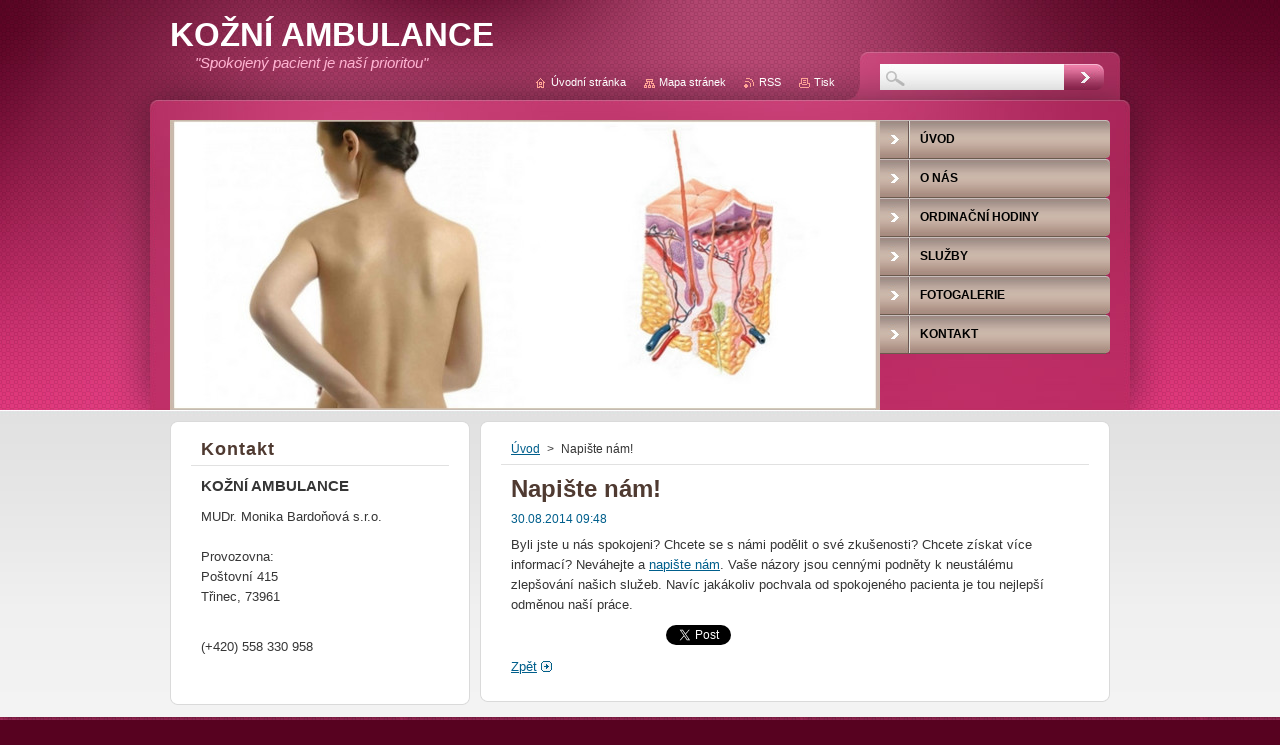

--- FILE ---
content_type: text/html; charset=UTF-8
request_url: http://www.koznitrinec.cz/news/napiste-nam-/
body_size: 8398
content:
<!--[if lte IE 9]><!DOCTYPE HTML PUBLIC "-//W3C//DTD HTML 4.01 Transitional//EN" "http://www.w3.org/TR/html4/loose.dtd"><![endif]-->
<!DOCTYPE html>
<!--[if IE]><html class="ie" lang="cs"><![endif]-->
<!--[if gt IE 9]><!--> 
<html lang="cs">
<!--<![endif]-->
    <head>
        <!--[if lt IE 8]><meta http-equiv="X-UA-Compatible" content="IE=EmulateIE7"><![endif]--><!--[if IE 8]><meta http-equiv="X-UA-Compatible" content="IE=EmulateIE8"><![endif]--><!--[if IE 9]><meta http-equiv="X-UA-Compatible" content="IE=EmulateIE9"><![endif]-->
        <base href="http://www.koznitrinec.cz/">
  <meta charset="utf-8">
  <meta name="description" content="">
  <meta name="keywords" content="">
  <meta name="generator" content="Webnode">
  <meta name="apple-mobile-web-app-capable" content="yes">
  <meta name="apple-mobile-web-app-status-bar-style" content="black">
  <meta name="format-detection" content="telephone=no">
    <link rel="icon" type="image/svg+xml" href="/favicon.svg" sizes="any">  <link rel="icon" type="image/svg+xml" href="/favicon16.svg" sizes="16x16">  <link rel="icon" href="/favicon.ico">  <link rel="stylesheet" href="http://www.koznitrinec.cz/wysiwyg/system.style.css">
<link rel="canonical" href="http://www.koznitrinec.cz/news/napiste-nam-/">
<script type="text/javascript">(function(i,s,o,g,r,a,m){i['GoogleAnalyticsObject']=r;i[r]=i[r]||function(){
			(i[r].q=i[r].q||[]).push(arguments)},i[r].l=1*new Date();a=s.createElement(o),
			m=s.getElementsByTagName(o)[0];a.async=1;a.src=g;m.parentNode.insertBefore(a,m)
			})(window,document,'script','//www.google-analytics.com/analytics.js','ga');ga('create', 'UA-797705-6', 'auto',{"name":"wnd_header"});ga('wnd_header.set', 'dimension1', 'W1');ga('wnd_header.set', 'anonymizeIp', true);ga('wnd_header.send', 'pageview');var pageTrackerAllTrackEvent=function(category,action,opt_label,opt_value){ga('send', 'event', category, action, opt_label, opt_value)};</script>
  <link rel="alternate" type="application/rss+xml" href="http://koznitrinec.cz/rss/all.xml" title="">
<!--[if lte IE 9]><style type="text/css">.cke_skin_webnode iframe {vertical-align: baseline !important;}</style><![endif]-->
        <title>Napište nám! :: KOŽNÍ AMBULANCE</title>
        <meta name="robots" content="index, follow">
        <meta name="googlebot" content="index, follow">
        <link href="https://d11bh4d8fhuq47.cloudfront.net/_system/skins/v9/50001049/css/style.css" rel="stylesheet" type="text/css" media="screen,projection,handheld,tv">
        <link href="https://d11bh4d8fhuq47.cloudfront.net/_system/skins/v9/50001049/css/print.css" rel="stylesheet" type="text/css" media="print">
        <script type="text/javascript" src="https://d11bh4d8fhuq47.cloudfront.net/_system/skins/v9/50001049/js/functions.js"></script>
        <!--[if IE 6]>
            <script type="text/javascript" src="https://d11bh4d8fhuq47.cloudfront.net/_system/skins/v9/50001049/js/functions-ie.js"></script>
            <script type="text/javascript" src="https://d11bh4d8fhuq47.cloudfront.net/_system/skins/v9/50001049/js/png.js"></script>
            <script type="text/javascript">
                DD_belatedPNG.fix('#contentTop, #contentBottom, #sidebarTop, #sidebarBottom, #leftSideTop, #leftSideBottom, #leftColumnTop, #leftColumnBottom, #rightColumnTop, #rightColumnBottom, .submit, .button, .post .reply a, #slideshowControl, #slideshowControl span');
            </script>
        <![endif]-->
    
				<script type="text/javascript">
				/* <![CDATA[ */
					
					if (typeof(RS_CFG) == 'undefined') RS_CFG = new Array();
					RS_CFG['staticServers'] = new Array('https://d11bh4d8fhuq47.cloudfront.net/');
					RS_CFG['skinServers'] = new Array('https://d11bh4d8fhuq47.cloudfront.net/');
					RS_CFG['filesPath'] = 'http://www.koznitrinec.cz/_files/';
					RS_CFG['filesAWSS3Path'] = 'https://f12237b56c.cbaul-cdnwnd.com/fb347d68b1345c157003476a3bf8021e/';
					RS_CFG['lbClose'] = 'Zavřít';
					RS_CFG['skin'] = 'default';
					if (!RS_CFG['labels']) RS_CFG['labels'] = new Array();
					RS_CFG['systemName'] = 'Webnode';
						
					RS_CFG['responsiveLayout'] = 0;
					RS_CFG['mobileDevice'] = 0;
					RS_CFG['labels']['copyPasteSource'] = 'Více zde:';
					
				/* ]]> */
				</script><style type="text/css">/* <![CDATA[ */#ap9bf4k3 {position: absolute;font-size: 13px !important;font-family: "Arial", helvetica, sans-serif !important;white-space: nowrap;z-index: 2147483647;-webkit-user-select: none;-khtml-user-select: none;-moz-user-select: none;-o-user-select: none;user-select: none;}#c6i9edk92 {position: relative;top: -14px;}* html #c6i9edk92 { top: -11px; }#c6i9edk92 a { text-decoration: none !important; }#c6i9edk92 a:hover { text-decoration: underline !important; }#b13cg3bei7b0hh {z-index: 2147483647;display: inline-block !important;font-size: 16px;padding: 7px 59px 9px 59px;background: transparent url(https://d11bh4d8fhuq47.cloudfront.net/img/footer/footerButtonWebnodeHover.png?ph=f12237b56c) top left no-repeat;height: 18px;cursor: pointer;}* html #b13cg3bei7b0hh { height: 36px; }#b13cg3bei7b0hh:hover { background: url(https://d11bh4d8fhuq47.cloudfront.net/img/footer/footerButtonWebnode.png?ph=f12237b56c) top left no-repeat; }#gqbjd0625a { display: none; }#ge3c9g1888i45j {z-index: 3000;text-align: left !important;position: absolute;height: 88px;font-size: 13px !important;color: #ffffff !important;font-family: "Arial", helvetica, sans-serif !important;overflow: hidden;cursor: pointer;}#ge3c9g1888i45j a {color: #ffffff !important;}#gjbe8e648d6l {color: #36322D !important;text-decoration: none !important;font-weight: bold !important;float: right;height: 31px;position: absolute;top: 19px;right: 15px;cursor: pointer;}#jqd0nh3b { float: right; padding-right: 27px; display: block; line-height: 31px; height: 31px; background: url(https://d11bh4d8fhuq47.cloudfront.net/img/footer/footerButton.png?ph=f12237b56c) top right no-repeat; white-space: nowrap; }#h6iml75vh2heg { position: relative; left: 1px; float: left; display: block; width: 15px; height: 31px; background: url(https://d11bh4d8fhuq47.cloudfront.net/img/footer/footerButton.png?ph=f12237b56c) top left no-repeat; }#gjbe8e648d6l:hover { color: #36322D !important; text-decoration: none !important; }#gjbe8e648d6l:hover #jqd0nh3b { background: url(https://d11bh4d8fhuq47.cloudfront.net/img/footer/footerButtonHover.png?ph=f12237b56c) top right no-repeat; }#gjbe8e648d6l:hover #h6iml75vh2heg { background: url(https://d11bh4d8fhuq47.cloudfront.net/img/footer/footerButtonHover.png?ph=f12237b56c) top left no-repeat; }#dgb1g0901a55 {padding-right: 11px;padding-right: 11px;float: right;height: 60px;padding-top: 18px;background: url(https://d11bh4d8fhuq47.cloudfront.net/img/footer/footerBubble.png?ph=f12237b56c) top right no-repeat;}#jndoptr4l7b {float: left;width: 18px;height: 78px;background: url(https://d11bh4d8fhuq47.cloudfront.net/img/footer/footerBubble.png?ph=f12237b56c) top left no-repeat;}* html #b13cg3bei7b0hh { filter: progid:DXImageTransform.Microsoft.AlphaImageLoader(src='https://d11bh4d8fhuq47.cloudfront.net/img/footer/footerButtonWebnode.png?ph=f12237b56c'); background: transparent; }* html #b13cg3bei7b0hh:hover { filter: progid:DXImageTransform.Microsoft.AlphaImageLoader(src='https://d11bh4d8fhuq47.cloudfront.net/img/footer/footerButtonWebnodeHover.png?ph=f12237b56c'); background: transparent; }* html #dgb1g0901a55 { height: 78px; background-image: url(https://d11bh4d8fhuq47.cloudfront.net/img/footer/footerBubbleIE6.png?ph=f12237b56c);  }* html #jndoptr4l7b { background-image: url(https://d11bh4d8fhuq47.cloudfront.net/img/footer/footerBubbleIE6.png?ph=f12237b56c);  }* html #jqd0nh3b { background-image: url(https://d11bh4d8fhuq47.cloudfront.net/img/footer/footerButtonIE6.png?ph=f12237b56c); }* html #h6iml75vh2heg { background-image: url(https://d11bh4d8fhuq47.cloudfront.net/img/footer/footerButtonIE6.png?ph=f12237b56c); }* html #gjbe8e648d6l:hover #rbcGrSigTryButtonRight { background-image: url(https://d11bh4d8fhuq47.cloudfront.net/img/footer/footerButtonHoverIE6.png?ph=f12237b56c);  }* html #gjbe8e648d6l:hover #rbcGrSigTryButtonLeft { background-image: url(https://d11bh4d8fhuq47.cloudfront.net/img/footer/footerButtonHoverIE6.png?ph=f12237b56c);  }/* ]]> */</style><script type="text/javascript" src="https://d11bh4d8fhuq47.cloudfront.net/_system/client/js/compressed/frontend.package.1-3-108.js?ph=f12237b56c"></script><style type="text/css">#content .diskuze label.postTextLabel {display: inherit !important;}</style></head>
    <body>
    <div id="siteBg">
        <div id="topBg">
            <div id="site">

                <!-- HEADER -->
                <div id="header">
                    <div id="logozone">
                        <div id="logo"><a href="home/" title="Přejít na úvodní stránku."><span id="rbcSystemIdentifierLogo">KOŽNÍ AMBULANCE</span></a></div>                        <p id="moto"><span id="rbcCompanySlogan" class="rbcNoStyleSpan">&quot;Spokojený pacient je naší prioritou&quot;</span></p>
                    </div>
                    
                    <!-- ILLUSTRATION -->
                    <div id="illustration">
                        <img src="https://f12237b56c.cbaul-cdnwnd.com/fb347d68b1345c157003476a3bf8021e/200000000-29d802ad4a/200000024.jpg?ph=f12237b56c" width="710" height="290" alt="">                    </div>
                    <!-- /ILLUSTRATION -->
                    
                </div>
                <!-- /HEADER -->

                <div class="cleaner"><!-- / --></div>

                <!-- MAIN -->
                <div id="mainWide">
                    <div id="mainContent">
                        
                        <div id="contentRow">
                            <!-- CONTENT -->
                            <div id="content">
                                <div id="contentTop"><!-- / --></div>
                                <div id="contentContent">

                                    <!-- NAVIGATOR -->
                                    <div id="pageNavigator" class="rbcContentBlock">          <div id="navizone" class="navigator">                           <a class="navFirstPage" href="/home/">Úvod</a>        <span><span> &gt; </span></span>          <span id="navCurrentPage">Napište nám!</span>                 </div>                <div class="cleaner"><!-- / --></div>            </div>                                    <!-- /NAVIGATOR -->

                                    <div class="cleaner"><!-- / --></div>

                                    

    
		
        <div class="box">
            <div class="boxTitle"><h1>Napište nám!</h1></div>
            <div class="boxContent">
                <div class="articleDetail"> 
           
                    <ins>30.08.2014 09:48</ins>    
              									
                    <p>Byli jste u nás spokojeni? Chcete se s námi podělit o své zkušenosti? Chcete získat více informací? Neváhejte a <a target="_self" href="/kontakt/">napište nám</a>. Vaše názory jsou cennými podněty k neustálému zlepšování našich služeb. Navíc jakákoliv pochvala od spokojeného pacienta je tou nejlepší odměnou naší práce.</p>      								      		
              					
                    <div class="cleaner"><!-- / --></div>
              
                    
              					
                    <div class="cleaner"><!-- / --></div>
              
                    <div class="rbcBookmarks"><div id="rbcBookmarks200000004"></div></div>
		<script type="text/javascript">
			/* <![CDATA[ */
			Event.observe(window, 'load', function(){
				var bookmarks = '<div style=\"float:left;\"><div style=\"float:left;\"><iframe src=\"//www.facebook.com/plugins/like.php?href=http://www.koznitrinec.cz/news/napiste-nam-/&amp;send=false&amp;layout=button_count&amp;width=155&amp;show_faces=false&amp;action=like&amp;colorscheme=light&amp;font&amp;height=21&amp;appId=397846014145828&amp;locale=cs_CZ\" scrolling=\"no\" frameborder=\"0\" style=\"border:none; overflow:hidden; width:155px; height:21px; position:relative; top:1px;\" allowtransparency=\"true\"></iframe></div><div style=\"float:left;\"><a href=\"https://twitter.com/share\" class=\"twitter-share-button\" data-count=\"horizontal\" data-via=\"webnode\" data-lang=\"en\">Tweet</a></div><script type=\"text/javascript\">(function() {var po = document.createElement(\'script\'); po.type = \'text/javascript\'; po.async = true;po.src = \'//platform.twitter.com/widgets.js\';var s = document.getElementsByTagName(\'script\')[0]; s.parentNode.insertBefore(po, s);})();'+'<'+'/scr'+'ipt></div> <div class=\"addthis_toolbox addthis_default_style\" style=\"float:left;\"><a class=\"addthis_counter addthis_pill_style\"></a></div> <script type=\"text/javascript\">(function() {var po = document.createElement(\'script\'); po.type = \'text/javascript\'; po.async = true;po.src = \'http://s7.addthis.com/js/250/addthis_widget.js#pubid=webnode\';var s = document.getElementsByTagName(\'script\')[0]; s.parentNode.insertBefore(po, s);})();'+'<'+'/scr'+'ipt><div style=\"clear:both;\"></div>';
				$('rbcBookmarks200000004').innerHTML = bookmarks;
				bookmarks.evalScripts();
			});
			/* ]]> */
		</script>
		      
                        
                    <div class="cleaner"><!-- / --></div>  			
              
                    <div class="back"><a href="archive/news/">Zpět</a></div>
                      
                </div>          
            </div>
        </div>
      
    	
		
        <div class="cleaner"><!-- / --></div>

    
                                    <div class="cleaner"><!-- / --></div>
                                    
                                </div>
                                <div id="contentBottom"><!-- / --></div>
                            </div>
                            <!-- /CONTENT -->

                            <div class="cleaner"><!-- / --></div>
                        </div>

                        <!-- SIDEBAR -->
                        <div id="sidebar">
                            <div id="sidebarTop"><!-- / --></div>
                            <div id="sidebarContent">

                                <!-- CONTACT -->
                                

        <div class="box contact">
            <div class="boxTitle"><h2>Kontakt</h2></div>
            <div class="boxContent">
          
    

        <p><strong>KOŽNÍ AMBULANCE</strong></p>
        
      
        <p class="address">MUDr. Monika Bardoňová s.r.o.<br />
<br />
Provozovna:<br />
Poštovní 415<br />
Třinec, 73961 <br />
<br />
</p>

                
        
      
        <p class="phone">(+420) 558 330 958</p>

    
                   

    
                   
            </div>
        </div> 

    			
                                <!-- /CONTACT -->

                                <div class="cleaner"><!-- / --></div>

                                
                                
                                <div class="cleaner"><!-- / --></div>
                            </div>
                            <div id="sidebarBottom"><!-- / --></div>
                        </div>
                        <!-- /SIDEBAR -->

                        <hr class="cleaner">

                    </div><!-- mainContent -->
                    
                    <div class="cleaner"><!-- / --></div>
                </div>
                <!-- MAIN -->
                
                <div class="cleaner"><!-- / --></div>
                
                <!-- MENU -->
                


        <div id="menuzone">
            
    <ul class="menu">
	<li class="first">
  
        <a href="/home/">
    
        <span>Úvod</span>
      
    </a>
  
    </li>
	<li>
  
        <a href="/o-nas/">
    
        <span>O nás</span>
      
    </a>
  
    </li>
	<li>
  
        <a href="/ordinacni-hodiny/">
    
        <span>Ordinační hodiny</span>
      
    </a>
  
    </li>
	<li>
  
        <a href="/sluzby/">
    
        <span>Služby</span>
      
    </a>
  
    
	<ul class="level1">
		<li class="first">
  
        <a href="/sluzby/osetreni-a-vysetreni-praktickym-lekarem/">
    
        <span>Ošetření a vyšetření praktickým lékařem</span>
      
    </a>
  
    </li>
		<li class="last">
  
        <a href="/sluzby/vykony/">
    
        <span>Výkony</span>
      
    </a>
  
    </li>
	</ul>
	</li>
	<li>
  
        <a href="/fotogalerie/">
    
        <span>Fotogalerie</span>
      
    </a>
  
    </li>
	<li class="last">
  
        <a href="/kontakt/">
    
        <span>Kontakt</span>
      
    </a>
  
    </li>
</ul>

        </div>

    			
                <!-- /MENU -->

                <!-- LANG -->
                <div id="lang">
                    <div id="languageSelect"></div>			
                </div>
                <!-- /LANG -->
                
                <!-- SEARCH -->
                
    
        <div class="searchBox">

    <form action="/search/" method="get" id="fulltextSearch">
        
        <input type="text" name="text" id="fulltextSearchText">
        <input id="fulltextSearchButton" type="image" src="https://d11bh4d8fhuq47.cloudfront.net/_system/skins/v9/50001049/img/search-btn.jpg" title="Hledat">
        <div class="cleaner"><!-- / --></div> 

    </form>
        
        </div>

                    <!-- /SEARCH -->

                <!-- LINKS -->
                <div id="link">
                    <span class="homepage"><a href="home/" title="Přejít na úvodní stránku.">Úvodní stránka</a></span>
                    <span class="sitemap"><a href="/sitemap/" title="Přejít na mapu stránek.">Mapa stránek</a></span>
                    <span class="rss"><a href="/rss/" title="RSS kanály">RSS</a></span>
                    <span class="print"><a href="#" onclick="window.print(); return false;" title="Vytisknout stránku">Tisk</a></span>
                </div>
                <!-- /LINKS -->
                
                <div class="cleaner"><!-- / --></div>
            </div>            
            <div class="cleaner"><!-- / --></div>
        </div>
        <div class="cleaner"><!-- / --></div>
    </div>
        
    <div class="cleaner"><!-- / --></div>
        
    <!-- FOOTER -->
    <div id="footer">
        <div id="footerContent">
            <div id="footerLeft">
                <span id="rbcFooterText" class="rbcNoStyleSpan">© 2014 Všechna práva vyhrazena.</span>            </div>
            <div id="footerRight">
                <span class="rbcSignatureText"><a href="https://www.webnode.cz?utm_source=text&amp;utm_medium=footer&amp;utm_campaign=free4" rel="nofollow">Tvorba webových stránek zdarma</a><a id="b13cg3bei7b0hh" href="https://www.webnode.cz?utm_source=button&amp;utm_medium=footer&amp;utm_campaign=free4" rel="nofollow"><span id="gqbjd0625a">Webnode</span></a></span>            </div>
            <div class="cleaner"><!-- / --></div>
        </div>
    </div>
    <!-- /FOOTER -->
    
    <!--[if IE 6]>
    <script src="https://d11bh4d8fhuq47.cloudfront.net/_system/skins/v9/50001049/js/Menu.js" type="text/javascript"></script>
    <script type="text/javascript">
    /* <![CDATA[ */
        build_menu();
    /* ]]> */
    </script>
    <![endif]-->
    
    <script type="text/javascript">
    /* <![CDATA[ */
        resize_menu();
    /* ]]> */
    </script>

    <script type="text/javascript">
    /* <![CDATA[ */

        RubicusFrontendIns.addObserver
	({
            onContentChange: function ()
            {
                build_menu();
                resize_menu();
            },

            onStartSlideshow: function()
            {
                $('slideshowControl').innerHTML	= '<span>Pozastavit prezentaci<'+'/span>';
		$('slideshowControl').title = 'Pozastavit automatické procházení obrázků';
		$('slideshowControl').onclick = RubicusFrontendIns.stopSlideshow.bind(RubicusFrontendIns);
            },

            onStopSlideshow: function()
            {
                $('slideshowControl').innerHTML	= '<span>Spustit prezentaci<'+'/span>';
		$('slideshowControl').title = 'Spustit automatické procházení obrázků';
		$('slideshowControl').onclick = RubicusFrontendIns.startSlideshow.bind(RubicusFrontendIns);
            },

            onShowImage: function()
            {
                if (RubicusFrontendIns.isSlideshowMode())
		{
                    $('slideshowControl').innerHTML = '<span>Pozastavit prezentaci<'+'/span>';
                    $('slideshowControl').title	= 'Pozastavit automatické procházení obrázků';
                    $('slideshowControl').onclick = RubicusFrontendIns.stopSlideshow.bind(RubicusFrontendIns);
		}
            }
	});
        
        resize_menu();

        RubicusFrontendIns.addFileToPreload('https://d11bh4d8fhuq47.cloudfront.net/_system/skins/v9/50001049/img/loading.gif');
        RubicusFrontendIns.addFileToPreload('https://d11bh4d8fhuq47.cloudfront.net/_system/skins/v9/50001049/img/menu-hover.jpg');
        RubicusFrontendIns.addFileToPreload('https://d11bh4d8fhuq47.cloudfront.net/_system/skins/v9/50001049/img/submenu-hover.png');

    /* ]]> */
    </script>

  <div id="rbcFooterHtml"></div><div style="display: none;" id="ap9bf4k3"><span id="c6i9edk92">&nbsp;</span></div><div id="ge3c9g1888i45j" style="display: none;"><a href="https://www.webnode.cz?utm_source=window&amp;utm_medium=footer&amp;utm_campaign=free4" rel="nofollow"><div id="jndoptr4l7b"><!-- / --></div><div id="dgb1g0901a55"><div><strong id="ej02e1n4qf1">WEBOVÉ STRÁNKY ZDARMA</strong><br /><span id="gucxj8l13ce">Chcete mít moderní web?</span></div><span id="gjbe8e648d6l"><span id="h6iml75vh2heg"><!-- / --></span><span id="jqd0nh3b">Vyzkoušet</span></span></div></a></div><script type="text/javascript">/* <![CDATA[ */var iefq7d54 = {sig: $('ap9bf4k3'),prefix: $('c6i9edk92'),btn : $('b13cg3bei7b0hh'),win : $('ge3c9g1888i45j'),winLeft : $('jndoptr4l7b'),winLeftT : $('ah972g7bh'),winLeftB : $('b540im032lfla3'),winRght : $('dgb1g0901a55'),winRghtT : $('nc96j12g5gf1'),winRghtB : $('h4off071uhch'),tryBtn : $('gjbe8e648d6l'),tryLeft : $('h6iml75vh2heg'),tryRght : $('jqd0nh3b'),text : $('gucxj8l13ce'),title : $('ej02e1n4qf1')};iefq7d54.sig.appendChild(iefq7d54.btn);var anlqa8g1=0,gdl96d11=0,dqslvti6b=0,en7ab3mtf9j,l3bklm2r5510=$$('.rbcSignatureText')[0],gesn8epqcc1=false,qv77p5kd3l2;function hij0hop7cs(){if (!gesn8epqcc1 && pageTrackerAllTrackEvent){pageTrackerAllTrackEvent('Signature','Window show - branch',iefq7d54.sig.getElementsByTagName('a')[0].innerHTML);gesn8epqcc1=true;}iefq7d54.win.show();dqslvti6b=iefq7d54.tryLeft.offsetWidth+iefq7d54.tryRght.offsetWidth+1;iefq7d54.tryBtn.style.width=parseInt(dqslvti6b)+'px';iefq7d54.text.parentNode.style.width = '';iefq7d54.winRght.style.width=parseInt(20+dqslvti6b+Math.max(iefq7d54.text.offsetWidth,iefq7d54.title.offsetWidth))+'px';iefq7d54.win.style.width=parseInt(iefq7d54.winLeft.offsetWidth+iefq7d54.winRght.offsetWidth)+'px';var wl=iefq7d54.sig.offsetLeft+iefq7d54.btn.offsetLeft+iefq7d54.btn.offsetWidth-iefq7d54.win.offsetWidth+12;if (wl<10){wl=10;}iefq7d54.win.style.left=parseInt(wl)+'px';iefq7d54.win.style.top=parseInt(gdl96d11-iefq7d54.win.offsetHeight)+'px';clearTimeout(en7ab3mtf9j);}function d84a1gd93(){en7ab3mtf9j=setTimeout('iefq7d54.win.hide()',1000);}function j8ac09603dqp(){var ph = RubicusFrontendIns.photoDetailHandler.lightboxFixed?document.getElementsByTagName('body')[0].offsetHeight/2:RubicusFrontendIns.getPageSize().pageHeight;iefq7d54.sig.show();anlqa8g1=0;gdl96d11=0;if (l3bklm2r5510&&l3bklm2r5510.offsetParent){var obj=l3bklm2r5510;do{anlqa8g1+=obj.offsetLeft;gdl96d11+=obj.offsetTop;} while (obj = obj.offsetParent);}if ($('rbcFooterText')){iefq7d54.sig.style.color = $('rbcFooterText').getStyle('color');iefq7d54.sig.getElementsByTagName('a')[0].style.color = $('rbcFooterText').getStyle('color');}iefq7d54.sig.style.width=parseInt(iefq7d54.prefix.offsetWidth+iefq7d54.btn.offsetWidth)+'px';if (anlqa8g1<0||anlqa8g1>document.body.offsetWidth){anlqa8g1=(document.body.offsetWidth-iefq7d54.sig.offsetWidth)/2;}if (anlqa8g1>(document.body.offsetWidth*0.55)){iefq7d54.sig.style.left=parseInt(anlqa8g1+(l3bklm2r5510?l3bklm2r5510.offsetWidth:0)-iefq7d54.sig.offsetWidth)+'px';}else{iefq7d54.sig.style.left=parseInt(anlqa8g1)+'px';}if (gdl96d11<=0 || RubicusFrontendIns.photoDetailHandler.lightboxFixed){gdl96d11=ph-5-iefq7d54.sig.offsetHeight;}iefq7d54.sig.style.top=parseInt(gdl96d11-5)+'px';}function j76igd41boutx(){if (qv77p5kd3l2){clearTimeout(qv77p5kd3l2);}qv77p5kd3l2 = setTimeout('j8ac09603dqp()', 10);}Event.observe(window,'load',function(){if (iefq7d54.win&&iefq7d54.btn){if (l3bklm2r5510){if (l3bklm2r5510.getElementsByTagName("a").length > 0){iefq7d54.prefix.innerHTML = l3bklm2r5510.innerHTML + '&nbsp;';}else{iefq7d54.prefix.innerHTML = '<a href="https://www.webnode.cz?utm_source=text&amp;utm_medium=footer&amp;utm_content=cz-branch-0&amp;utm_campaign=signature" rel="nofollow">'+l3bklm2r5510.innerHTML + '</a>&nbsp;';}l3bklm2r5510.style.visibility='hidden';}else{if (pageTrackerAllTrackEvent){pageTrackerAllTrackEvent('Signature','Missing rbcSignatureText','www.koznitrinec.cz');}}j8ac09603dqp();setTimeout(j8ac09603dqp, 500);setTimeout(j8ac09603dqp, 1000);setTimeout(j8ac09603dqp, 5000);Event.observe(iefq7d54.btn,'mouseover',hij0hop7cs);Event.observe(iefq7d54.win,'mouseover',hij0hop7cs);Event.observe(iefq7d54.btn,'mouseout',d84a1gd93);Event.observe(iefq7d54.win,'mouseout',d84a1gd93);Event.observe(iefq7d54.win,'click',function(){if (pageTrackerAllTrackEvent){pageTrackerAllTrackEvent('Signature','Window click - branch','WEBOVÉ STRÁNKY ZDARMA',0);}document/*d4bhpgn15*/.location.href='https://www.webnode.cz?utm_source=window&utm_medium=footer&utm_content=cz-branch-0&utm_campaign=signature';});Event.observe(window, 'resize', j76igd41boutx);Event.observe(document.body, 'resize', j76igd41boutx);RubicusFrontendIns.addObserver({onResize: j76igd41boutx});RubicusFrontendIns.addObserver({onContentChange: j76igd41boutx});RubicusFrontendIns.addObserver({onLightboxUpdate: j8ac09603dqp});Event.observe(iefq7d54.btn, 'click', function(){if (pageTrackerAllTrackEvent){pageTrackerAllTrackEvent('Signature','Button click - branch',iefq7d54.sig.getElementsByTagName('a')[0].innerHTML);}});Event.observe(iefq7d54.tryBtn, 'click', function(){if (pageTrackerAllTrackEvent){pageTrackerAllTrackEvent('Signature','Try Button click - branch','WEBOVÉ STRÁNKY ZDARMA',0);}});}});RubicusFrontendIns.addFileToPreload('https://d11bh4d8fhuq47.cloudfront.net/img/footer/footerButtonWebnode.png?ph=f12237b56c');RubicusFrontendIns.addFileToPreload('https://d11bh4d8fhuq47.cloudfront.net/img/footer/footerButton.png?ph=f12237b56c');RubicusFrontendIns.addFileToPreload('https://d11bh4d8fhuq47.cloudfront.net/img/footer/footerButtonHover.png?ph=f12237b56c');RubicusFrontendIns.addFileToPreload('https://d11bh4d8fhuq47.cloudfront.net/img/footer/footerBubble.png?ph=f12237b56c');if (Prototype.Browser.IE){RubicusFrontendIns.addFileToPreload('https://d11bh4d8fhuq47.cloudfront.net/img/footer/footerBubbleIE6.png?ph=f12237b56c');RubicusFrontendIns.addFileToPreload('https://d11bh4d8fhuq47.cloudfront.net/img/footer/footerButtonHoverIE6.png?ph=f12237b56c');}RubicusFrontendIns.copyLink = 'https://www.webnode.cz';RS_CFG['labels']['copyPasteBackLink'] = 'Vytvořte si vlastní stránky zdarma:';/* ]]> */</script><script type="text/javascript">var keenTrackerCmsTrackEvent=function(id){if(typeof _jsTracker=="undefined" || !_jsTracker){return false;};try{var name=_keenEvents[id];var keenEvent={user:{u:_keenData.u,p:_keenData.p,lc:_keenData.lc,t:_keenData.t},action:{identifier:id,name:name,category:'cms',platform:'WND1',version:'2.1.157'},browser:{url:location.href,ua:navigator.userAgent,referer_url:document.referrer,resolution:screen.width+'x'+screen.height,ip:'3.15.223.222'}};_jsTracker.jsonpSubmit('PROD',keenEvent,function(err,res){});}catch(err){console.log(err)};};</script></body>
</html>

--- FILE ---
content_type: text/css
request_url: https://d11bh4d8fhuq47.cloudfront.net/_system/skins/v9/50001049/css/style.css
body_size: 8413
content:
html {
	height: 100%;
}
h1, h2, h3, h4, h5, h6, h7, p, ul, ol, li, cite, hr, fieldset, img, dl, dt, dd {
	margin: 0;
	padding: 0;
}
ul, li {
	list-style-type: none;
	list-style: none;
}
.hidden, #hidden {
	position: absolute;
	display: none;
}
.cleaner {
	display: block;
	clear: both;
	visibility: hidden;
	overflow: hidden;
	width: 100%;
	height: 0;
	line-height: 0;
	margin: 0;
	padding: 0;
}
.noDis {
	display: block;
	clear: both;
	visibility: hidden;
	overflow: hidden;
	width: 100%;
	height: 0;
	line-height: 0;
	margin: 0;
	padding: 0;
}
#waitingTable {
	background: transparent;
	width: 100%;
	height: 100%;
}
#waitingTable td {
	text-align: center;
	vertical-align: middle;
	background: transparent;
}

body {
	width: 100%;
	height: auto;
	text-align: center;
	font: 0.80em Arial, Helvetica, Tahoma, sans-serif;
	margin: 0;
	padding: 0;
	color: #363636;
	background: #570220;
}
#siteBg {
	width: 100%;
	height: auto;
	background: #FFFFFF url(../img/site-bg.jpg) repeat-x left top;
}
#topBg {
	width: 100%;
	height: auto;
	background: url(../img/top-bg.jpg) no-repeat top center;
}
#site {
	width: 940px;
	margin: 0 auto;
	text-align: center;
	position: relative;
	padding: 0 0 0 0;
	height: auto;
}

/* --------- HEADER ------------ */
#header {
	width: 940px;
	height: 411px;
	margin: 0;
	padding: 0;
	overflow: hidden;
	position: relative;
}
#rbcEditedPage #header {
	z-index: 0;
}
#illustration {
	width: 710px;
	height: 290px;
	overflow: hidden;
	position: absolute;
	display: block;
	left: 0px;
	top: 120px;
}
#logozone {
	width: 670px;
	height: 60px;
	overflow: hidden;
	margin: 15px 0 0 0;
	text-align: left;
	float: left;
}
#logo {
	font-size: 2.6em;
	line-height: 1.2em;
	float: left;
	color: #FFFFFF;
	text-align: left;
	border: none;
	margin: 0;
	padding: 0;
	width: 100%;
	max-height: 40px;
	overflow: hidden;
	font-variant: small-caps;
	font-weight: bold;
}
/* IE 6 */
#logo {
	height: expression(this.scrollHeight>39?"40px":"auto");
}
#logo a, #logo a:hover, #logo a img, #logo a:hover img {
	text-decoration: none;
	color: #FFFFFF;
	border: none;
	text-align: left;
}
#logo a img, #logo a:hover img, #logo img {
	text-decoration: none;
	color: #FFFFFF;
	border: none;
	text-align: left;
}
#moto {
	color: #ffb4d2;
	font-size: 1.2em;
	font-weight: normal;
	font-style: italic;
	text-align: left;
	padding: 0 25px;
	height: 20px;
	overflow: hidden;
}
/* --------- HEADER ---------- */

/* -------- MAIN ------------- */
#main, #mainWide {
	width: 940px;
	margin: 0 0 0 0;
	padding: 10px 0;
	overflow: hidden;
	text-align: left;
	position: relative;
}
#mainContent {
	width: 940px;
	float: left;
	overflow: hidden;
	padding: 0;
	margin: 0 0 0 0;
}
/* ------- CONTENT ------------ */
#contentRow {
	width: 630px;
	float: right;
	_width: 630px;
}
#content {
	width: 390px;
	margin: 0;
	padding: 0 0 0 0;
	overflow: hidden;
	float: left;
}
#contentTop {
	width: 390px;
	height: 8px;
	background: url(../img/content-small-top.png) no-repeat left top;
	display: block;
}
#contentContent, #contentContent2 {
	background: #FFFFFF;
	margin: 0;
	padding: 10px 20px;
	overflow: hidden;
	border-left: 1px solid #DADADA;
	border-right: 1px solid #DADADA;
}
#contentBottom {
	width: 390px;
	height: 8px;
	background: url(../img/content-small-bottom.png) no-repeat left top;
	display: block;
}
#mainWide #content, #column, #mainWide #content2 {
	width: 630px;
	padding: 0 0 0 0;
	overflow: hidden;
}
#mainWide #contentTop, #mainWide #contentTop2 {
	width: 630px;
	height: 8px;
	background: url(../img/content-top.png) no-repeat left top;
	display: block;
}
#mainWide #contentBottom, #mainWide #contentBottom2 {
	width: 630px;
	height: 8px;
	background: url(../img/content-bottom.png) no-repeat left top;
	display: block;
}


#column {
	width: 630px;
	margin: 10px 0;
	padding: 0;
	overflow: hidden;
	_width: 630px;
}
#leftColumn {
	width: 310px;
	float: left;
	margin: 0;
	padding: 0;
	overflow: hidden;
}
#rightColumn {
	width: 310px;
	float: right;
	margin: 0;
	padding: 0;
	overflow: hidden;
}
#leftColumnTop, #rightColumnTop {
	width: 310px;
	height: 8px;
	background: url(../img/rows-top.png) no-repeat left top;
	display: block;
}
#leftColumnContent, #rightColumnContent {
	margin: 0;
	padding: 10px 20px;
	overflow: hidden;
	background: #FFFFFF;
	border-left: 1px solid #DADADA;
	border-right: 1px solid #DADADA;
}
#leftColumnBottom, #rightColumnBottom {
	width: 310px;
	height: 8px;
	background: url(../img/rows-bottom.png) no-repeat left top;
	display: block;
}

.box {
	margin: 0 10px 10px;
	padding: 0 0 0 0;
	overflow: hidden;
}
#column #leftColumn .box, #column #rightColumn .box {
	margin: 0 0 10px 0;
}
#column #leftColumn .boxTitle, #column #rightColumn .boxTitle {
	padding: 0 10px 5px;
	margin: 0 0 0 0;
	width: 268px;
	overflow: hidden;
	border-bottom: 1px solid #E1E1E1;
}
#column #leftColumn .boxTitle h2, #column #rightColumn .boxTitle h2, 
#column #leftColumn .boxTitle h1, #column #rightColumn .boxTitle h1 {
	color: #4f3a31;
	font-size: 1.4em;
	font-weight: bold;
	letter-spacing: 1px;
	border: none;
	margin: 0;
	padding: 0;
}
#column #leftColumn .boxContent, #column #rightColumn .boxContent {
	margin: 0 10px;
	padding: 10px 0;
	overflow: hidden;
}
.boxTitle {
	margin-bottom: 10px;
}
.boxTitle h2, .boxTitle h1 {
	margin-bottom: 0;
	font-size: 1.9em;
	font-weight: bold;
	color: #4f3a31;
	padding: 0 0 0 0;
	border: none;
}
.boxContent {
	overflow: hidden;
	padding: 0 0 0 0;
	margin: 0;
}
.boxContent p {
	line-height: 1.6em;
	padding: 0 0 10px 0;
}

.rbcWidgetArea {
	margin: 0 0 15px 0;
	overflow: hidden;
}
/* ------- CONTENT ------------ */

/* -------- SIDEBAR --------- */
#sidebar {
	float: left;
	width: 300px;
	margin: 0 0 0 0;
	padding: 0 0 0 0;
	overflow: hidden;
}
#sidebarTop {
	width: 300px;
	height: 8px;
	background: url(../img/sidebar-top.png) no-repeat left top;
	display: block;
}
#sidebarContent {
	margin: 0 0 0 0;
	padding: 10px 20px;
	overflow: hidden;
	background: #FFFFFF;
	border-left: 1px solid #DADADA;
	border-right: 1px solid #DADADA;
}
#sidebarBottom {
	width: 300px;
	height: 8px;
	background: url(../img/sidebar-bottom.png) no-repeat left top;
	display: block;
}
#sidebar .box {
	margin: 0 0 10px 0;
	padding: 0 0 0 0;
	overflow: hidden;
}
#sidebar .boxTitle {
	padding: 0 10px 5px;
	margin: 0 0 0 0;
	width: 240px;
	overflow: hidden;
	border-bottom: 1px solid #e1e1e1;
}
#sidebar .boxTitle h2, #sidebar .boxTitle h1 {
	color: #4f3a31;
	font-size: 1.4em;
	font-weight: bold;
	letter-spacing: 1px;
	border: none;
	margin: 0;
	padding: 0;
}
#sidebar .boxContent {
	margin: 0 10px;
	padding: 10px 0;
	overflow: hidden;
}
/* -------- SIDEBAR ---------- */

/* ------- LEFTSIDE --------- */
#leftSide {
	float: right;
	margin: 0 0 0 0;
	width: 230px;
	position: relative;
	overflow: hidden;
	_margin: 0 -20px 0 0;
}
#leftSideTop {
	width: 230px;
	height: 8px;
	background: url(../img/leftside-top.png) no-repeat left top;
	display: block;
}
#leftSideContent {
	margin: 0 0 0 0;
	padding: 10px 20px;
	overflow: hidden;
	background: #FFFFFF;
	border-left: 1px solid #DADADA;
	border-right: 1px solid #DADADA;
}
#leftSideBottom {
	width: 230px;
	height: 8px;
	background: url(../img/leftside-bottom.png) no-repeat left top;
	display: block;
}

#leftSide .box {
	margin: 0 0 10px 0;
	padding: 0 0 0 0;
	overflow: hidden;
}
#leftSide .boxTitle {
	padding: 0 10px 5px;
	margin: 0 0 0 0;
	width: 170px;
	overflow: hidden;
	border-bottom: 1px solid #e1e1e1;
}
#leftSide .boxTitle h2, #leftSide .boxTitle h1 {
	color: #4f3a31;
	font-size: 1.4em;
	font-weight: bold;
	letter-spacing: 1px;
	border: none;
	margin: 0;
	padding: 0;
}
#leftSide .boxContent {
	margin: 0 10px;
	padding: 10px 0;
	overflow: hidden;
}
 /* ------- LEFTSIDE --------- */

/* -------- MAIN ------------- */

/* ------- MENU ----------- */
#mainMenu {
	width: 230px;
	height: 315px;
	position: absolute;
	right: 0px;
	top: 90px;
	margin: 0;
	padding: 0;
	overflow: visible;
}
#mainMenu #menuzone {
	top: 30px;
}
#menuzone {
	width: 230px;
	height: 273px;
	display: block;
	margin: 0;
	padding: 0;
	color: #000000;
	position: absolute;
	right: 0px;
	top: 120px;
}
#menuzone .menu {
	color: #000000;
	margin: 0;
}
#menuzone .menu li:hover,
#menuzone .menu li.touched  {
	visibility: inherit; /* fixes IE7 'sticky bug' */
}
#menuzone .menu li {
	width: 230px;
	margin: 0;
	padding: 0;
	position: relative;
	height: 39px;
}
#menuzone .menu li a {
	color: #000000;
	background: #cab6a8 url(../img/menu-a.jpg) no-repeat left top;
	font-weight: bold;
	text-decoration: none;
	padding: 0 10px 0 40px;
	margin: 0 0 0 0;
	display: block;
	text-transform: uppercase;
	text-align: left;
	line-height: 39px;
	height: 39px;
	overflow: hidden;
	font-size: 0.95em;
	cursor: pointer;
}
#menuzone .menu li a:hover, #menuzone .menu li.open a, #menuzone .menu li.selected a, #menuzone .menu li.activeSelected a,
#menuzone .menu li a.touched {
	color: #FFFFFF;
	text-decoration: none;
	background: #7f123c url(../img/menu-hover.jpg) no-repeat left top;
	cursor: pointer;
}
#menuzone .menu li span {
	cursor: pointer;
	*height: 39px;
	*display: block;
	*padding: 0;
	*margin: 0;
}

/* --- SECOND LEVEL --- */
#menuzone .menu ul {
	position: absolute;
	top: -999em;
	right: 230px;
	width: 200px;
	z-index: 50;
	*position: relative;
	*right: 215px;
}
#menuzone .menu ul li {
	width: 200px;
	border-top: 1px solid #560a28;
	z-index: 100;
	color: #141414;
	height: 38px;
	*position: relative;
}
#menuzone .menu ul li.first {
	border-top: none;
	z-index: 100;
}
#menuzone .menu li:hover ul,
#menuzone .menu li.touched ul  {
	top: 0;
	right: 230px;
	z-index: 100;
	*right: 215px;
	*top: -39px;
}
#menuzone .menu ul li a, #menuzone .menu .selected ul li a, #menuzone .menu .activeSelected ul li a, #menuzone .menu ul li a:visited, 
#menuzone .menu ul.level2 li a, #menuzone .menu .selected ul.level2 li a, #menuzone .menu .activeSelected ul.level2 li a, #menuzone .menu ul.level2 li a:visited, 
#menuzone .menu ul.level3 li a, #menuzone .menu .selected ul.level3 li a, #menuzone .menu .activeSelected ul.level3 li a, #menuzone .menu ul.level3 li a:visited {
	text-align: left;
	background: #7f123c url(../img/submenu.png) no-repeat left top;
	color: #FFFFFF;
	line-height: 38px;
	padding: 0 10px 0 28px;
	font-weight: normal;
	overflow: hidden;
	height: 38px;
	font-size: 0.95em;
	cursor: pointer;
	display: block;
}
#menuzone .menu ul li a span, #menuzone .menu .selected ul li a span, #menuzone .menu .activeSelected ul li a span, #menuzone .menu ul li a:visited span, 
#menuzone .menu ul.level2 li a span, #menuzone .menu .selected ul.level2 li a span, #menuzone .menu .activeSelected ul.level2 li a span, #menuzone .menu ul.level2 li a:visited span, 
#menuzone .menu ul.level3 li a span, #menuzone .menu .selected ul.level3 li a span, #menuzone .menu .activeSelected ul.level3 li a span, #menuzone .menu ul.level3 li a:visited span {
	background: url(../img/submenu-line.png) repeat-y left top;
	padding: 0px 0 0px 12px;
	display: block;
	overflow: hidden;
	cursor: pointer;
	height: 38px;
}
#menuzone .menu ul li a:hover, #menuzone .menu ul li.selected a, #menuzone .menu ul li.activeSelected a, #menuzone .menu ul li a:active, 
#menuzone .menu ul.level2 li a:hover, #menuzone .menu ul.level2 li.selected a, #menuzone .menu ul.level2 li.activeSelected a, #menuzone .menu ul.level2 li a:active, 
#menuzone .menu ul.level3 li a:hover, #menuzone .menu ul.level3 li.selected a, #menuzone .menu ul.level3 li.activeSelected a, #menuzone .menu ul.level3 li a:active,
#menuzone .menu ul li a.touched {
	background: #e24182 url(../img/submenu-hover.png) no-repeat left top;
	color: #FFFFFF;
	cursor: pointer;
	display: block;
}
#menuzone .menu ul li a:hover span, #menuzone .menu ul li.selected a span, #menuzone .menu ul li.activeSelected a span, #menuzone .menu ul li a:active span, 
#menuzone .menu ul.level2 li a:hover span, #menuzone .menu ul.level2 li.selected a span, #menuzone .menu ul.level2 li.activeSelected a span, #menuzone .menu ul.level2 li a:active span, 
#menuzone .menu ul.level3 li a:hover span, #menuzone .menu ul.level3 li.selected a span, #menuzone .menu ul.level3 li.activeSelected a span, #menuzone .menu ul.level3 li a:active span,
#menuzone .menu ul li a.touched span {
	background: url(../img/submenu-hover-line.png) repeat-y left top;
	padding: 0px 0 0px 12px;
	display: block;
	cursor: pointer;
	height: 38px;
}

/* --- THIRD LEVEL --- */
#menuzone .menu ul.level1 ul.level2 {
	position: absolute;
	top: -999em;
	right: 200px;
	width: 200px;
	*position: relative;
}
#menuzone .menu ul.level1 li:hover ul.level2,
#menuzone .menu ul.level1 li.touched ul.level2  {
	top: 0;
	right: 200px;
	z-index: 100;
	*position: relative;
	*top: -38px;
}
#menuzone .menu ul.level1 ul.level2 li {
	height: 38px;
	position: relative;
}

/* --- FOURTH LEVEL --- */
#menuzone .menu ul.level1 ul.level2 ul.level3 {
	position: absolute;
	top: -999em;
	right: 200px;
	width: 200px;
	*position: relative;
}
#menuzone .menu ul.level1 ul.level2 li:hover ul.level3,
#menuzone .menu ul.level1 ul.level2 li.touched ul.level3  {
	top: 0;
	right: 200px;
	z-index: 100;
	*position: relative;
	*top: -38px;
}
#menuzone .menu ul.level1 ul.level2 ul.level3 li {
	height: 38px;
	overflow: hidden;
	position: relative;
}

/* --- SIXTH LEVEL --- */
#menuzone .menu ul.level1 ul.level2 ul.level3 ul.level4 {
	display: none;
}


/* reset default styles */
#menuzone #menuId {
	margin: 0;
	padding: 0;
	float: right;
	list-style: none;
	line-height: 1.0;
	color: #000000;
	z-index: 200;
	width: 230px;
	height: 273px;
	display: block;
	position: relative;
}
#menuzone #menuId li {
	width: 230px;
	margin: 0;
	padding: 0;
	position: relative;
	height: 39px;
	z-index: 200;
	float: right;
}
#menuzone #menuId a {
	color: #000000;
	background: #cab6a8 url(../img/menu-a.jpg) no-repeat left top;
	font-weight: bold;
	text-decoration: none;
	padding: 0 10px 0 40px;
	margin: 0 0 0 0;
	display: block;
	text-transform: uppercase;
	text-align: left;
	line-height: 39px;
	height: 39px;
	overflow: hidden;
	font-size: 0.95em;
	cursor: pointer;
	z-index: 200;
}
#menuzone #menuId a:hover, #menuzone #menuId a.menu_open, #menuzone #menuId .selected a, #menuzone #menuId .activeSelected a, #menuzone #menuId a:active {
	color: #FFFFFF;
	text-decoration: none;
	background: #7f123c url(../img/menu-hover.jpg) no-repeat left top;
	cursor: pointer;
	z-index: 200;
}
#menuzone #menuId a:hover span,#menuzone  #menuId a.menu_open span, #menuzone #menuId .selected a span, #menuzone #menuId .activeSelected a span, #menuzone #menuId a:active span {
	cursor: pointer;
	height: 39px;
	display: block;
	padding: 0;
	margin: 0;
}

#menuzone #menuId li ul {
	visibility: hidden;  
	width: 200px;
	z-index: 200;
	position: absolute;
	top: 0;
	right: 230px;
}
#menuzone #menuId ul li {
	width: 200px;
	border-bottom: 1px solid #560a28;
	border-top: none;
	z-index: 200;
	color: #FFFFFF;
	height: 38px;
}
#menuzone #menuId ul li a, #menuzone #menuId .selected ul li a, #menuzone #menuId .activeSelected ul li a, #menuzone #menuId ul li a:visited {
	text-align: left;
	background: #7f123c url(../img/submenu.png) no-repeat left top;
	color: #FFFFFF;
	line-height: 38px;
	padding: 0 10px 0 28px;
	font-weight: normal;
	overflow: hidden;
	height: 38px;
	font-size: 0.95em;
	cursor: pointer;
	display: block;
}
#menuzone #menuId ul li a span, #menuzone #menuId .selected ul li a span, #menuzone #menuId .activeSelected ul li a span, #menuzone #menuId ul li a:visited span {
	background: url(../img/submenu-line.png) repeat-y left top;
	padding: 0px 0 0px 12px;
	display: block;
	overflow: hidden;
	cursor: pointer;
	height: 38px;
	width: 162px;
}
#menuzone #menuId ul li a:hover, #menuzone #menuId ul li.selected a, #menuzone #menuId ul li.activeSelected a, #menuzone #menuId ul li a:active {
	background: #e24182 url(../img/submenu-hover.png) no-repeat left top;
	color: #FFFFFF;
	cursor: pointer;
	display: block;
}
#menuzone #menuId ul li a:hover span, #menuzone #menuId ul li.selected a span, #menuzone #menuId ul li.activeSelected a span, #menuzone #menuId ul li a:active span {
	background: url(../img/submenu-hover-line.png) repeat-y left top;
	padding: 0px 0 0px 12px;
	display: block;
	cursor: pointer;
	height: 38px;
	width: 162px;
}
/* ------- MENU ----------- */



/* --------- FOOTER --------- */
#footer {
	color: #FFFFFF;
	font-size: 0.9em;
	padding: 0;
	margin: 0;
	width: 100%;
	height: 90px;
	background: #570220 url(../img/footer.jpg) repeat-x left top;
	overflow: hidden;
	position: relative;
}
#footerContent {
	margin: 0 auto;
	text-align: center;
	padding: 0;
	width: 940px;
}
#footerLeft {
	width: 460px;
	float: left;
	text-align: left;
	line-height: 1.5em;
	padding-top: 20px;
}
#footerRight {
	width: 460px;
	float: right;
	text-align: right;
	line-height: 1.5em;
	padding-top: 20px;
}
#footer a {
	color: #FFFFFF;
	text-decoration: underline;
}
#footer a:hover {
	color: #FFFFFF;
	text-decoration: none;
}
/* --------- /FOOTER -------- */

/* -------- QUICK LINKS ----- */
#link {
	font-size: 0.85em;
	position: absolute;
	top: 70px;
	right: 275px;
}
#link a {
	color: #FFFFFF;
	text-decoration: none;
	line-height: 24px;
	margin: 0 0 0 15px;
}
#link a:hover {
	color: #FFFFFF;
	text-decoration: underline;
}
.homepage a {
	background: url(../img/homepage.png) no-repeat 0 2px;
	padding-left: 15px;
}
.sitemap a {
	background: url(../img/sitemap.png) no-repeat 0 2px;
	padding-left: 15px;
}
.rss a {
	background: url(../img/rss.png) no-repeat 0 2px;
	padding-left: 15px;
}
.print a {
	background: url(../img/print.png) no-repeat 0 2px;
	padding-left: 15px;
}
/* -------/ QUICK LINKS ----- */

/* -------- NAVIGATOR ------- */
#pageNavigator {
	float: left;
	font-weight: normal;
	margin: 0 0 10px 0;
	padding: 0 0;
	text-align: left;
	font-size: 0.9em;
	border-bottom: 1px solid #e1e1e1;
	width: 100%;
}
#content2 #pageNavigator {
	margin: 0 0 0 0;
}
.navigator {
	line-height: 1.8em;
	margin: 0;
	padding: 0 10px 5px;
}
.navigator span span {
	margin-left: 4px;
	margin-right: 4px;
}
.navigator #navCurrentPage {

}
/* -------- NAVIGATOR ------- */

/* -------- SEARCH BOX ------ */
.searchBox {
	position: absolute;
	top: 64px;
	right: 0px;
	width: 230px;
	height: 26px;	
}

#fulltextSearchButton {
	float: left;
	margin: 0 0 0 -1px;
	cursor: pointer;
	_margin: 0 0 0 -3px;
}
#fulltextSearchText, #fulltextSearchText:focus {
	background: #FFFFFF url(../img/search.jpg) no-repeat 0px 0px;
	border: none;
	color: #888888;
	float: left;
	margin: 0 0 0 0;
	padding: 0 5px 0 30px;
	width: 150px;
	height: 26px;
	font-weight: normal;
	font-size: 1.0em;
	outline: none;
	*line-height: 25px;
	_width: 155px;
}
/* -------- SEARCH BOX ------ */

/* -------- LANGUAGE -------- */
#lang {
	position: absolute;
	right: 0px;
	top: 20px;
}
#languageSelect {
	padding: 0;
	margin: 0;
}
#languageSelectBody {
	margin: 0;
	padding: 0;
}
#languageSelect ul {
	display: none;
}
#languageFlags {
	padding: 0;
	margin: 0;
}
#languageSelect #languageFlags a {
	text-decoration: none;
	display: block;
	width: 16px;
	height: 16px;
	float: left;
	margin: 0 0 0 7px;
	padding: 0;
	background: transparent center center no-repeat;
}
#languageList {
	padding: 0;
	margin: 0 0 0 5px;
	display: block;
	font-size: 0.85em;
	_font-size: 0.8em;
}
#languageList a {
	color: #FFFFFF;
	text-decoration: underline;
}
#languageList a:hover {
	color: #FFFFFF;
	text-decoration: none;
}
#languageList .separator {
	visibility: hidden;
}
.languageSelectbox {
	border: 1px solid #f5f5f5;
	font-size: 0.9em;
	_font-size: 0.9em;
	height: 20px;
	_height: 20px;
	margin: -4px 0 0 5px;
	padding: 0;
}
/* -------- LANGUAGE --------- */

/* ------- WSW -------------- */
.boxContent img, .boxContent a img {
	margin: 4px;
	border: 1px solid #c7c7c7;
	padding: 1px;
}
.boxContent a:hover img {
	border: 1px solid #005f8c;
}
.boxContent .rbcRowMenu a:hover img {
	border: none;
	margin: 0;
}

a, .boxContent p a {
	color: #005f8c;
	text-decoration: underline;
}
.boxContent p a:visited {
	color: #312c1d;
}
a:hover, a:active, .boxContent p a:hover, .boxContent p a:active {
	color: #c9326e;
	text-decoration: underline;
}
h1 {
	margin-bottom: 10px;
	font-size: 1.9em;
	font-weight: bold;
	color: #4f3a31;
	padding-bottom: 0;
}
h2 {
	color: #be2e65;
	font-size: 1.7em;
	margin-bottom: 10px;
	margin-top: 5px;
	font-weight: normal;
	padding-bottom: 0;
}
#sidebar h1, #sidebar h2, #leftSide h1, #leftSide h2 {
	margin-bottom: 10px;
	padding-bottom: 0;
	font-size: 1.5em;
	border-bottom: none;
}
h3 {
	margin: 5px 0 10px;
	font-weight: normal;
	font-size: 1.4em;
	color: #005f8c;
}
h4 {
	margin-bottom: 7px;
	margin-top: 4px;
	font-weight: normal;
	font-size: 1.3em;
	color: #be2e65;
}
h5, h6 {
	margin-bottom: 7px;
	font-weight: normal;
	font-size: 1.2em;
}

.boxContent ul {
	padding-left: 10px;
	padding-top: 5px;
	margin-bottom: 10px;
}
.boxContent ul li {
	background: url(../img/li.png) no-repeat 0px 6px;
	padding: 1px 0 2px 18px;
}
.boxContent ul ul {
	padding-left: 0;
}

.boxContent ol {
	margin-left: 20px;
	padding-left: 7px;
	margin-bottom: 10px;
}
.boxContent ol li ol {
	margin-left: 20px;
}
.boxContent ol li {
	list-style-image: none;
	list-style-position: outside;
	list-style-type: decimal;
	padding-bottom: 2px;
	padding-top: 2px;
	padding-left: 0;
	background: none;
}

blockquote {
	font-style: italic;
	margin: 0 0 10px 0;
	padding: 10px;
	font-weight: normal;
	background: #e1e1e1;
	line-height: 1.6em;
}
table {
	border-collapse: collapse;
	margin: 0 0 10px 0;
}
/*FireFox 2 */
table, x:-moz-any-link { margin-left: 1px; } 
/*FireFox 3*/
table, x:-moz-any-link, x:default { margin-left: 1px; }
/* IE6 */
* html table { font-size: 0.9em; }
.modernTable {
	border-collapse: collapse;
	margin: 0;
}
/*FireFox 2 */
.modernTable , x:-moz-any-link { margin-left: 1px; } 
/*FireFox 3*/
.modernTable , x:-moz-any-link, x:default { margin-left: 1px; }
/* IE6 */
* html .modernTable { font-size: 0.9em; }
.modernTable thead tr td {
	background: #4f3a31;
	border: 1px solid #4f3a31;
	color: #FFFFFF;
	font-weight: bold;
	padding: 5px;
	margin: 0;
}
.modernTable tbody tr td {
	background: none;
	border: 1px solid #4f3a31;
	padding: 5px;
	margin: 0;
}
/* ------- WSW -------------- */

/* -------- TAGS ------------- */
ol.tags, .boxContent ol.tags {
	margin: 5px 0 5px 0;
	text-align: center;
	font-size: 0.95em;
	font-weight: normal;
		padding-left: 0;
}
ol.tags li {
	padding: 0;
	list-style-type: none;
	list-style: none;	
	margin: 0 0.25em 0 0.25em;
	font-size: 1.2em;
	display: inline;
	text-align: left;
}
/* -------- TAGS ------------ */

/* ------- POOL ------------- */
.poll {
	
}
.poll h3 {
	font-size: 1.2em;
	line-height: 1.7em;
	font-weight: bold;
	margin: 0 0 7px 0;
	color: #363636;
}
/* IE6 */
* html .poll h3 {
	margin: 0 0 10px 0;
}
.poll img, .poll a img, .boxContent .poll img, .boxContent .poll a img {
	border: none;
	text-decoration: none;
	margin: 0;
	border: 1px solid #a18f88;
	padding: 0;
}
.poll .pollbar a {
	border: none;
	text-decoration: none;
}
.poll .pollbar {
	display: block;
	margin-top: 3px;
	padding: 0;
	width: 99.2%;
	height: 6px;
}
.poll .question {
	
}
.poll .question a {
	font-weight: bold;
	text-decoration: underline;
}
.poll .question a:hover {
	
	text-decoration: underline;
}
.poll .question .pollnumber {
	margin: 0 0 0 0;
}
#mainContent .boxContent .poll p {
	margin: 0 0 8px;
	padding: 0;
	*line-height: 0.35em;
}
.poll p.voted {
	border-top: 1px solid #e1e1e1;
}
#mainContent .boxContent .poll p.voted {
	margin: 0 0 0 0;
	padding: 7px 0 0 0;
	*line-height: 1.5em;
}
/*FireFox 2 */
#mainContent .boxContent .poll p, x:-moz-any-link { line-height: 1em; }
/*FireFox 3*/
#mainContent .boxContent .poll p, x:-moz-any-link, x:default { line-height: 1em; }

/* IE6 */
* html #mainContent .boxContent .poll p { line-height: 1.5em; margin: 0 0 10px; }
* html #mainContent .boxContent .poll p.voted { line-height: 1.5em; margin: 0 0 0 0; }

/*FireFox 2 */
#mainContent .boxContent .poll p .question, x:-moz-any-link { line-height: 1.3em; }
/*FireFox 3*/
#mainContent .boxContent .poll p .question, x:-moz-any-link, x:default { line-height: 1.3em; }
/* ------- POOL ------------- */

/* ------- ARTICLE ---------- */
.article {
	margin-bottom: 10px;
}
#content .article {
	padding: 15px;
	margin-bottom: 5px;
}
#content .articleBg1 {
	background: #e1e1e1;
}
.article h3 {
	font-size: 1.05em;
	font-weight: bold;
	margin: 0 0 4px 0;
	line-height: 1.7em;
}
.article h3 a {
	text-decoration: underline;
}
.article h3 a:hover {
	text-decoration: underline;
}
.article ins {
	text-decoration: none;
	font-size: 0.90em;
	font-weight: bold;
	color: #4f3a31;
}
#sidebar .article ins, #leftSide .article ins, #leftColumn .article ins, #rightColumn .article ins {
	color: #363636;
}
.article .articleContent {
	margin-top: 5px;
	margin-bottom: 10px;
	overflow: hidden;
	line-height: 1.5em;
}
.article .articleContent img {
	margin: 5px;
}
.articleDetail ins {
	text-decoration: none;
	color: #005f8c;
	font-size: 0.90em;
	font-weight: normal;
	display: block;
	margin-bottom: 10px;
}
.articleDetail img {
	margin: 8px;
}
/* ------- ARTICLE ---------- */

/* ------- LINK and INFO ----- */
.archive {
	font-weight: normal;
	margin-bottom: 7px;
	text-align: right;
}
.archive a {
	background: url(../img/next.png) no-repeat right;
	padding-right: 22px;
}

.pagingInfo {
	float: left;
	margin-top: 10px;
}
#sidebar .pagingInfo, #leftSide .pagingInfo {
	float: none;
	text-align: right;
	margin-top: 0;
}

.back {
	margin-top: 10px;
}
.back a {
	background: url(../img/arrow.jpg) no-repeat right;
	display: block;
	float: left;
	padding-right: 15px;
}

.rbcTags h4 {
	display: block;
	float: left;
	margin: 4px 7px 0 0;
	font-size: 1.2em;
	color: #005f8c;
}
.rbcTags h4 a {
	text-decoration: none;
	font-weight: bold;
	color: #005f8c;
}
.rbcTags h4 a:hover {
	text-decoration: none;
	color: #005f8c;
}
.rbcTags .tags {
	line-height: 1.8em;
	padding: 0 0 10px 0;
}
/* ------- LINK and INFO ----- */

/* ------- PAGING ------------ */
.paging {
	float: right;
	margin-top: 10px;
}
#sidebar .paging, #leftSide .paging {
	margin-top: 7px;
	float: none;
	text-align: right;
}
.paging a {
	margin: 0 2px;
}
.leftEnd, .left  {
	line-height: 1.5em;
	text-decoration: underline;
}
.leftEnd:hover, .left:hover {
	text-decoration: underline;
}
.paging  .selected {
	font-weight: bold;
	line-height: 1.5em;
	text-decoration: none;
}
.right, .rightEnd {
	line-height: 1.5em;
	text-decoration: underline;
}
.rightEnd:hover, .right:hover {
	text-decoration: underline;
}
.separator {
}
a .pageText {
	line-height: 1.5em;
	text-decoration: underline;
}
a:hover .pageText {
	text-decoration: underline;
}
/* ------- PAGING ------------ */

/* ------ DISCUSSION --------- */
.diskuze h4 {
   padding-top: 7px;
   font-weight: bold;
   margin: 0 0 7px 20px;
}
#main .diskuze h4, #leftColumn .diskuze h4, #rightColumn .diskuze h4 {
	margin: 0 0 7px 0;
}
#sidebar .diskuze h4, #leftside .diskuze h4 {
	margin: 0 0 7px 0;
}
.diskuze fieldset {
	margin: 0 20px;
	background: #fcc4da;
	padding: 20px;
	border: 1px solid #c7c7c7;
}
#main #content .diskuze fieldset, #leftColumn .diskuze fieldset, #rightColumn .diskuze fieldset {
	margin: 0;
}
#mainWide #content #leftColumn .diskuze fieldset, 
#mainWide #content #rightColumn .diskuze fieldset {
	margin: 0;
}
#sidebar .diskuze fieldset {
	margin: 0;
}
#leftSide .diskuze fieldset {
	margin: 0;
	border: none;
	background: none;
	padding: 0;
}
.diskuze label {
	float: left;
	width: 185px;
	padding: 0 7px 0 0;
	margin-bottom: 10px;
	font-weight: bold;
	margin-top: 4px;
}

#leftColumn label.postTextLabel, 
#rightColumn label.postTextLabel, 
#main #content .diskuze label.postTextLabel {
	display: inline;
}
#main #content .diskuze label {
	width: 285px;
	margin-bottom: 5px;
}
#leftColumn .diskuze label, #rightColumn .diskuze label {
	width: 205px;
}
#sidebar .diskuze label {
	width: 190px;
	margin-bottom: 3px;
	margin-top: 0;
}
#leftSide .diskuze label {
	width: 170px;
	margin-bottom: 3px;
	margin-top: 0;
}
.diskuze #postAuthor, .diskuze #postEmail, .diskuze #postTitle, .diskuze .feWebFormInput {
	width: 288px;
	padding-left: 2px;
	padding-right: 2px;
	font-family: Arial, Helvetica, Tahoma, sans-serif;
	height: 18px;
	margin-bottom: 5px;
	border-top: 1px solid #404040;
	border-left: 1px solid #404040;
	border-right: 1px solid #d3d0c9;
	border-bottom: 1px solid #d3d0c9;
}
#main #content .diskuze #postAuthor, #main #content .diskuze #postEmail, #main #content .diskuze #postTitle, #main #content .diskuze .feWebFormInput {
	width: 282px;
}
#leftColumn .diskuze #postAuthor, #leftColumn .diskuze #postEmail, #leftColumn .diskuze #postTitle, #rightColumn .diskuze #postAuthor, #rightColumn .diskuze #postEmail, #rightColumn .diskuze #postTitle, #leftColumn .diskuze .feWebFormInput, #rightColumn .diskuze .feWebFormInput {
	width: 202px;
}
#sidebar .diskuze #postAuthor, #sidebar .diskuze #postEmail, #sidebar .diskuze #postTitle, #sidebar .diskuze .feWebFormInput {
	width: 192px;
}
#leftSide .diskuze #postAuthor, #leftSide .diskuze #postEmail, #leftSide .diskuze #postTitle, #leftSide .diskuze .feWebFormInput {
	width: 162px;
}
.diskuze #postText, .diskuze .feWebFormTextarea {
	border-top: 1px solid #404040;
	border-left: 1px solid #404040;
	border-right: 1px solid #d3d0c9;
	border-bottom: 1px solid #d3d0c9;
	width: 288px;
	height: 150px;
	float: left;
	padding-left: 2px;
	padding-right: 2px;
	font: 1.05em Arial, Helvetica, Tahoma, sans-serif;
	resize: none;
	*float: none;
}
#main #content .diskuze #postText, #main #content .diskuze .feWebFormTextarea {
	width: 282px;
}
#leftColumn .diskuze #postText, #rightColumn .diskuze #postText, #leftColumn .diskuze .feWebFormTextarea, #rightColumn .diskuze .feWebFormTextarea {
	width: 202px;
}
#sidebar .diskuze #postText, #sidebar .diskuze .feWebFormTextarea {
	width: 192px;
}
#leftSide .diskuze #postText, #leftSide .diskuze .feWebFormTextarea {
	width: 162px;
}

.diskuze .btn {
	float: right;
	margin-right: 15px;
	margin-top: 10px;
}
#sidebar .diskuze .btn {
    margin: 5px 0 0 0;
}

#leftSide .diskuze .btn   {
    margin: 5px 8px 0 0;
}

.button {
	margin: 0 0 0 0;
	padding: 0 0 0 4px;
	background: url(../img/submit-left.png) no-repeat left;
	font-size: 0.95em;
	line-height: 25px;
	_height: 25px;
	_float: right;
}
.submit {
	color: #FFFFFF;
	cursor: pointer;
	background: url(../img/submit-right.png) no-repeat right;
	padding: 3px 12px 4px 5px;
	margin: 0 0 0 0;
	*padding: 3px 6px 4px 0;
	font-weight: bold;
	border: none;
}
/*FireFox 2 */
.submit, x:-moz-any-link { padding: 3px 12px 4px 5px; }
/*FireFox 3*/
.submit, x:-moz-any-link, x:default { padding: 3px 12px 4px 5px; }
.submit:hover {
	color: #000000;
}
/* WebKit */
@media screen and (-webkit-min-device-pixel-ratio:0){
	.submit {
		margin: 0 0 0 0;
		padding: 5px 20px 5px 16px;
	}
}

.diskuze .btn {
	margin-right: 0px;
}
#leftColumn .diskuze .btn, #rightColumn .diskuze .btn {
	margin-right: 0px;
}
/*FireFox 2 */
.diskuze .btn , x:-moz-any-link { margin-right: 0px; }
#main .diskuze .btn , x:-moz-any-link { margin-right: 0px; }
#sidebar .diskuze .btn , x:-moz-any-link { margin-right: 0px; }
#leftSide .diskuze .btn , x:-moz-any-link { margin-right: 0px; }
/*FireFox 3*/
.diskuze .btn , x:-moz-any-link, x:default { margin-right: 0px; }
#main .diskuze .btn , x:-moz-any-link, x:default { margin-right: 0px; }
#sidebar .diskuze .btn , x:-moz-any-link, x:default { margin-right: 0px; }
#leftSide .diskuze .btn , x:-moz-any-link, x:default { margin-right: 0px; }
/* IE7, IE 8 */
.diskuze .btn { *margin-right: 0px; }
#main .diskuze .btn { *margin-right: 0px; }
#sidebar .diskuze .btn { *margin-right: 0px; }
#leftSide .diskuze .btn { *margin-right: 0px; }
/* IE6 */
*html .diskuze .btn { margin-right: 0px; }
*html #main .diskuze .btn { margin-right: 0px; }
*html #sidebar .diskuze .btn { margin-right: 4px; }
*html #leftSide .diskuze .btn { margin-right: 4px; }


p.formError {
	margin: 5px 0 0 20px;
	font-weight: bold;
}
ul.formError {
	margin: 0 0 15px 25px;
	color: #98011e;
}
ul.formError li span {
	font-weight: bold;
}
.diskuze label.wrong {
	font-weight: bold;
	color: #98011e;
} 
.diskuze .wrong #postAuthor, .diskuze .wrong #postEmail, .diskuze .wrong #postTitle, .diskuze .wrong .feWebFormInput {
	border: 1px solid #98011e;
}

.post {
	height: auto;
	margin: 0 0 5px 200px;
	overflow: hidden;
	padding: 10px;
	background: #e1e1e1;
	border: 1px solid #c7c7c7;
	position: relative;
}
#sidebar .post, #leftSide .post, #leftColumn .post, #rightColumn .post {
	margin: 0 0 5px 100px;
}
.level-1 {
	margin-left: 0px;
	background: #fcc4da;
}
#sidebar .level-1, #leftSide .level-1, #leftColumn .level-1, #rightColumn .level-1 {
	margin-left: 0px;
}
.level-2 {
	margin-left: 50px;
}
#sidebar .level-2, #leftSide .level-2, #leftColumn .level-2, #rightColumn .level-2 {
	margin-left: 25px;
}
.level-3 {
	margin-left: 100px;
}
#sidebar .level-3, #leftSide .level-3, #leftColumn .level-3, #rightColumn .level-3 {
	margin-left: 50px;
}
.level-4 {
	margin-left: 150px;
}
#sidebar .level-4, #leftSide .level-4, #leftColumn .level-4, #rightColumn .level-4 {
	margin-left: 75px;
}

.post .head {
	margin-bottom: 10px;
}
.post .head .title {
	font-size: 1em;
	font-weight: normal;
	padding: 0;
	margin: 0;
	color: #363636;
}
.post .head .title strong {
	color: #005f8c;
	text-decoration: underline;
}
.post .head p, .boxContent .post .head p {
	margin: 0;
	padding: 0;
}
.post .head .user {
	font-weight: bold;
}
.post .head ins {
	text-decoration: none;
	font-weight: bold;
}

.post .text {
	background: #ffffff;
	padding: 10px;
	overflow: hidden;
	margin: 0;
	color: #363636;
}

.post .reply {
	float: right;
	margin-top: 5px;
	_position: relative;
	right: 20px;
	_right: 40px;
}
.post .reply a {
	background: url(../img/arrow-d.png) no-repeat right;
	float: right;
	padding-right: 22px;
	font-weight: bold;
}
.newPost {
	font-weight: bold;
	margin-top: 5px;
}
/* ------ DISCUSSION --------- */

/* ------ FAQ ---------------- */
.faq .item {
	padding: 15px 15px 5px 15px;
	background: #e1e1e1;
	margin-bottom: 5px;
}
.question h3.title {
	font-size: 1.0em;
	margin-top: 0;
	margin-bottom: 0;
	color: #005f8c;
	text-decoration: underline;
	font-weight: bold;
}
.answerBlock {
	margin-top: 5px;
}
/* ------ FAQ ---------------- */

/* ----- LINKS -------------- */
.item {
	padding: 15px;
}
.itemBg1 {
	background: #e1e1e1;
}
.item h2.title {
	font-size: 1.2em;
	margin: 0 0 2px 0;
	padding-bottom: 0;
	font-weight: bold;
	color: #be2e65;
	border: none;
}
.item h2.title a {
	color: #be2e65;
	text-decoration: none;
}
.item h2.title a:hover {
	color: #005f8c;
	text-decoration: none;
}
.itemContent {
	line-height: 1.5em;
}
.uri {
	display: block;
	margin-bottom: 5px;
}
/* ----- LINKS -------------- */

/* ------- SEARCH RESULT ---- */
#fulltextSearchResult {
	padding-bottom: 10px;
}
#fulltextSearchResult fieldset {
	border: none;
	margin: 0;
	background: #fcc4da;
	padding: 20px;
	border: 1px solid #c7c7c7;
}
.search {
	margin-bottom: 5px;
	float: left;
	width: 190px;
}
.search label, .type label {
	width: 180px;
	float: left;
	margin-bottom: 10px;
	font-weight: bold;
}
#main #content .search label, #main #content .type label {
	width: 140px;
}
#leftColumn .search label, #leftColumn .type label {
	width: 245px;
}
.type {
	margin-bottom: 5px;
	float: left;
	width: 190px;
	margin-left: 15px;
}
#main #content .search, #main #content .type {
	width: 150px;
}
#leftColumn .search, #leftColumn .type {
	width: 250px;
	margin-left: 0;
}

#fulltextSearchTextResult {
	border-bottom: 1px solid #d3d0c9;
	border-left: 1px solid #404040;
	border-right: 1px solid #d3d0c9;
	border-top: 1px solid #404040;
	width: 175px;
	height: 19px;
	padding: 0 4px 0 4px;
}
#main #content #fulltextSearchTextResult {
	width: 140px;
}
#leftColumn #fulltextSearchTextResult {
	width: 241px;
}
/* IE6 */
*html #fulltextSearchTextResult {
	width: 202px;
}
#fulltextSearchTypeResult {
	border-bottom: 1px solid #d3d0c9;
	border-left: 1px solid #404040;
	border-right: 1px solid #d3d0c9;
	border-top: 1px solid #404040;
	width: 180px;
	padding: 0 0 0 4px;
}
#main #content #fulltextSearchTypeResult {
	width: 140px;
}
#leftColumn #fulltextSearchTypeResult {
	width: 254px;
}
/* WebKit */
@media screen and (-webkit-min-device-pixel-ratio:0){
	#fulltextSearchTypeResult { margin-top: 0; }
}
/* IE6 */
* html #fulltextSearchTypeResult {
	width: 196px;
}

.btn {
	float: left;
	margin-left: 15px;
	margin-top: 23px;
}

#main #content .btnarea {
	margin-left: 0;
}

#leftColumn .btnarea, #leftColumn .btnarea .submit {
	float: right;
}

p.size, #main .boxContent p.size {
	line-height: 1.3em;
	font-size: 0.9em;
	padding-bottom: 0;
	padding-top: 3px;
	color: #be2e65;
	text-align: right;
	font-weight: bold;
}
/* ------- SEARCH RESULT ---- */

/* ---- SERVERMAP ----------- */
.boxContent ul.ServerMap {
	padding-left: 5px;
	margin-left: 10px;
	padding-top: 0px;
	font-size: 1.3em;
	font-weight: normal;
}
.boxContent ul.ServerMap li {
	list-style-image: none;
	list-style-position: outside;
	list-style-type: none;
	padding: 10px 0 0 0;
	background: none;
}
.boxContent ul.ServerMap a {
	background: none;
	padding-left: 0;
	color: #363636;
	text-decoration: none;
	font-weight: bold;
	font-size: 1em;
}
.boxContent ul.ServerMap a:hover {
	color: #005f8c;
	text-decoration: none;
}
.boxContent ul.ServerMap .level1 a {
	background: url(../img/li.png) no-repeat 0px 6px;
	padding-left: 15px;
	color: #005f8c;
	text-decoration: underline;
	font-size: 0.9em;
	font-weight: normal;
}
.boxContent ul.ServerMap .level1 a:hover {
	color: #c9326e;
	text-decoration: underline;
}
.boxContent ul.ServerMap .level2 a, .boxContent ul.ServerMap .level3 a, .boxContent ul.ServerMap .level4 a, .boxContent ul.ServerMap .level5 a, .boxContent ul.ServerMap .level6 a,
.boxContent ul.ServerMap .level7 a, .boxContent ul.ServerMap .level8 a, .boxContent ul.ServerMap .level9 a, .boxContent ul.ServerMap .level10 a {
	background: url(../img/li2.png) no-repeat 0px 6px;
	padding-left: 15px;
	color: #005f8c;
	text-decoration: underline;
	font-size: 0.9em;
	font-weight: normal;
}
.boxContent ul.ServerMap .level2 a:hover, .boxContent ul.ServerMap .level3 a:hover, .boxContent ul.ServerMap .level4 a:hover, .boxContent ul.ServerMap .level5 a:hover,
.boxContent ul.ServerMap .level6 a:hover, .boxContent ul.ServerMap .level7 a:hover, .boxContent ul.ServerMap .level8 a:hover, .boxContent ul.ServerMap .level9 a:hover,
.boxContent ul.ServerMap .level10 a:hover {
	color: #c9326e;
	text-decoration: underline;
}
.boxContent ul.ServerMap ul {
	padding-left: 20px;
	padding-top: 0px;
	margin-bottom: 0;
}
/* ---- SERVERMAP ----------- */

/* ---- PRODUCTS ------------ */
.product {
	margin-bottom: 10px;
	margin-top: 5px;
}
#content .product {
	margin: 0 0 5px 0;
	background: #e1e1e1;
	padding: 15px;
}
.product .title {
	font-size: 1em;
	font-weight: bold;
	color: #005f8c;
	margin: 0 0 5px 0;
}
#content .withImage .title {
	margin-left: 135px;
}
#sidebar .product .title, 
#leftSide .product .title {
	margin: 0 0 10px 0;
}
#content #leftColumn .withImage .title, #content #rightColumn .withImage .title {
	margin-left: 0;
}
.product .title a {
	text-decoration: underline;
}
.product .title a:hover {
	text-decoration: underline;
}
.product .image {
	float: left;
	height: 100%;
	width: 135px;
}
#content .product .image {
	margin-top: -20px;
}
#content #leftColumn .product .image, #content #rightColumn .product .image  {
	margin-top: 0px;
}
#sidebar .product .image {
	float: left;
	margin-top: 0;
	margin: 0 59px 5px;
	width: 122px;
}
#leftSide .product .image {
	float: left;
	margin-top: 0;
	margin: 0 24px 5px;
	width: 122px;
}
#sidebar .boxContent .product .image img, #leftSide .boxContent .product .image img {
	margin: 0;
}
.product .image a {
	border: none;
	text-decoration: none;
}
.product .image a img {
	text-decoration: none;
	margin: 0;
}
.product .image a:hover img {
	border: 1px solid #005f8c;
	text-decoration: none;
	margin: 0;
}
.product .text {
	line-height: 1.5em;
}
.withImage .text {
	margin-left: 135px;
}
#leftSide .product .text {
	line-height: 1.4em;
}
#sidebar .product .text, #leftSide .product .text {
	margin-left: 0;
	margin-top: 5px;
}
.productDetail { }
.productDetail .image {
	display: block;
	margin: 0;
	text-align: center;
}
.productDetail .image a {
	border: none;
	text-decoration: none;
}
.productDetail .image a img {
	text-decoration: none;
}
.productDetail .image a:hover img {
	border: 1px solid #005f8c;
	text-decoration: none;
}
.productDetail .text {
	margin-top: 10px;
	margin-bottom: 10px;
	padding: 15px 15px 5px 15px;
	background: #e1e1e1;
}
/* ---- PRODUCTS ------------ */

/* ---- PHOTOGALLERY -------- */
#sidebar .photo200 {
	margin: 0 18px;
}
.photo118 a.photo {
	width: 122px;
	float: left;
	text-decoration: none;
	padding: 10px 10px;
}
#main #content .photo118 a.photo {
	padding: 10px 21px;
}
#mainWide #leftColumn .photo118 a.photo, #mainWide #rightColumn .photo118 a.photo {
	padding: 10px 64px;
	_width: 100%;
}
#sidebar .photo118 a.photo  {
	padding: 0;
	margin: 0 56px;
}
#leftSide .photo118 a.photo  {
	padding: 0;
	margin: 0 26px;
}
.photo200 a.photo {
	width: 204px;
	float: left;
	text-decoration: none;
	padding: 10px 40px;
}
#leftSide .photo200 a.photo, #sidebar .photo200 a.photo {
	padding: 0;
	_width: 100%;
}
#main #content .photo200 a.photo {
	padding: 10px 63px;
}
#leftColumn .photo200 a.photo, #rightColumn .photo200 a.photo {
	padding: 10px 23px;
}
a.photo {
	margin: 0 0 10px 0;
	overflow: hidden;
	font-size: 85%;
	border: none;
	cursor: pointer;
	font-weight: normal;
	text-align: center;
	padding-bottom: 5px;
	text-decoration: none;
}
#content a.photoP1, #content a.photoP2, #content a.photoP3, #content a.photoP4 {
   background: #e1e1e1;
   _width: 22.5%;
}
#main #content a.photoP4 {
	background: #FFFFFF;
}
#content a.photoP5, #content a.photoP6, #content a.photoP7, #content a.photoP0 {
   background: #FFFFFF;
   _width: 22.5%;
}

#main #content a.photoP1, #main #content a.photoP2 {
   background: #e1e1e1;
	_width: 42%;
}
#main #content a.photoP0, #main #content a.photoP3 {
   background: #FFFFFF;
	_width: 42%;
}

#mainWide #leftColumn a.photoP1, #mainWide #leftColumn a.photoP3, #mainWide #leftColumn a.photoP5, #mainWide #leftColumn a.photoP7,
#mainWide #rightColumn a.photoP1, #mainWide #rightColumn a.photoP3, #mainWide #rightColumn a.photoP5, #mainWide #rightColumn a.photoP7 {
   background: #e1e1e1;
   _width: 85%;
}
#mainWide #leftColumn a.photoP2, #mainWide #leftColumn a.photoP4, #mainWide #leftColumn a.photoP6, #mainWide #leftColumn a.photoP0,
#mainWide #rightColumn a.photoP2, #mainWide #rightColumn a.photoP4, #mainWide #rightColumn a.photoP6, #mainWide #rightColumn a.photoP0 {
   background: #FFFFFF;
   _width: 85%;
}

#content a.photoB1, #content a.photoB2 {
   background: #e1e1e1;
   _width: 45%;
}
#content a.photoB3, #content a.photoB0 {
   background: #FFFFFF;
   _width: 45%;
}
#main #content a.photoB1 {
   background: #e1e1e1;
   _width: 85%;
}
#main #content a.photoB0 {
   background: #FFFFFF;
   _width: 85%;
}

#leftColumn a.photoB1, #leftColumn a.photoB3,
#rightColumn a.photoB1, #rightColumn a.photoB3{
   background: #e1e1e1;
   _width: 85%;
}
#leftColumn a.photoB2, #leftColumn a.photoB0,
#rightColumn a.photoB2, #rightColumn a.photoB0{
   background: #FFFFFF;
   _width: 85%;
}

a.photo:hover {
	border: none;
	font-weight: normal;
	text-decoration: none;
}
a.photo .name {
	text-decoration: underline;
	display: block;
	padding-top: 5px;
	font-weight: bold;
	overflow: hidden;
	height: 2.8em;
}
.photo118 a.photo .name {
	width: 122px;
}
.photo200 a.photo .name {
	width: 204px;
}
a.photo:hover .name {
	border: none;
	font-weight: bold;
	text-decoration: underline;
}
.photo118 a.photo span.image {
	position: relative;
	display: block;
	margin: 0 auto;
	width: 122px;
	height: 122px;
	border: none;
}
.photo200 a.photo span.image {
	position: relative;
	display: block;
	margin: 0 auto;
	width: 204px;
	height: 204px;
	border: none;
}
a.photo span.image span {
	*position: absolute;
	*top: 50%;
	*left: 50%;
}
a.photo span.image img {
	margin: 0;
	border: 0;
	border: 1px solid #c7c7c7;
}
a.photo:hover span.image img {
	border: 1px solid #005f8c;
}
a.photo span.image img {
	position: absolute;
	top: 0;
	bottom: 0;
	left: 0;
	right: 0;
	margin: auto;	
	*position: relative;
	*top: -50%;
	*left: -50%;
	*margin: 0;
	*overflow: hidden;
}


.photofull {
	margin-top: 15px;
}
.photofull span.image {
	position: relative;
	display: block;
	margin: 0 auto 10px;
	text-align: center;
	width: 500px;
	height: 500px;
}
#main .photofull span.image {
	width: 480px;
	height: 480px;
}
#mainWide #column .photofull span.smallImage {
	width: 295px;
}
/* IE6 */
* html .photofull span.image { 
	margin: 0 0 0 100px; 
	width: 502px; 
	height: 502px;
}
/* IE7 and IE8 */
.photofull span.image span {
	*position: absolute;
	*top: 50%;
	*left: 50%;
}
.photofull span.image img {
	margin: 0;
	border: 2px solid #c7c7c7;
}
.photofull span.image a:hover img {
	border: 2px solid #005f8c;
}
.photofull span.image img {
	position: absolute;
	top: 0;
	bottom: 0;
	left: 0;
	right: 0;
	margin: auto;	
	*position: relative;
	*top: -50%;
	*left: -50%;
	*margin: 0;
	*overflow: hidden;
}

.pagination {
	width: 500px;
	height: 30px;
	line-height: 30px;
	margin: 0 auto;
	padding: 0 0 20px 0;
	text-align: center;
	border-bottom: 1px solid #e1e1e1;
	margin-bottom: 0px;
	position: relative;
}
.smallPagination {
	width: 330px;
	height: 60px;
}
.pagination .before {
	width: 150px;
	height: 30px;
	position: absolute;
	top: 0px;
	left: 0px;
}
.pagination .control {
	width: 200px;
	height: 30px;
	text-align: center;
	position: absolute;
	top: 0px;
	left: 150px;
}
.pagination .after {
	width: 150px;
	height: 30px;
	text-align: right;
	position: absolute;
	top: 0px;
	left: 350px;
}

.smallPagination .before {
	width: 165px;
}
.smallPagination .control {
	width: 250px;
	top: 30px;
	left: 40px;
}
.smallPagination .after {
	width: 165px;
	left: 165px;
}

#mainWide .smallPagination .before {
	width: 147px;
}
#mainWide .smallPagination .after {
	width: 148px;
}


.pagination .prev {
	background: url(../img/prev.png) no-repeat left;
	padding: 0 0 0 20px;
	text-decoration: underline;
	font-weight: bold;
	border: none;
	float: left;
}
.pagination .next {
	background: url(../img/next.png) no-repeat right;
	padding: 0 20px 0 0;
	text-decoration: underline;
	font-weight: bold;
	border: none;
	float: right;
}
.pagination .prev:hover, .pagination .next:hover {
	text-decoration: underline;
}

#slideshowControl {
	background: url(../img/submit-left.png) no-repeat left;
	color: #FFFFFF;
	padding: 0 0 0 4px;
	line-height: 25px;
	margin: 0 0 0 0;
	text-decoration: none;
	cursor: pointer;
	font-weight: bold;
	cursor: pointer;
	font-size: 0.95em;
	display: block;
}
#slideshowControl:hover {
	color: #000000;
	cursor: pointer;
}
#slideshowControl span {
	background: url(../img/submit-right.png) no-repeat right;
	display: block;
	margin: 0 0 0 0;
	padding: 5px 20px 5px 16px;
}
/* ---- PHOTOGALLERY -------- */

/* ------- USER LOGIN ------- */
.privateAccessForm {
	overflow: hidden;
	margin: 0 10px 20px;
}
/* IE6 */
* html .privateAccessForm table {
	font-size: 0.9em;
}
.privateAccessForm p {
	margin: 0;
	padding: 0 0 10px 0;
}
.privateAccessForm label {
	font-weight: bold;
	margin-left: 5px;
	margin-right: 10px;
}
.privateAccessForm fieldset {
	margin: 0;
	padding: 20px;
	background: #fcc4da;
	border: 1px solid #c7c7c7;
}
.privateAccessForm #postUserName, .privateAccessForm #postPasswd, .privateAccessForm #lostPasswordEmail {
	width: 250px;
	padding-left: 2px;
	padding-right: 2px;
	font-family: Arial, Helvetica, Tahoma, sans-serif;
	height: 18px;
	margin-bottom: 5px;
	border-top: 1px solid #404040;
	border-left: 1px solid #404040;
	border-right: 1px solid #D3D0C9;
	border-bottom: 1px solid #D3D0C9;
}
.privateAccessForm .submit {
	float: right;
	background: #a2345f;
	margin: 0;
	padding: 4px 10px;
}
.privateAccessForm .error {
	margin: 10px 0 10px 10px;
	color: #98011e;
}
#lostPasswordLink , .formSuffixLinks  {
	margin: 5px 0 0 20px;
}
/* ------- USER LOGIN ------- */

.contact strong {
	font-size: 1.2em;
}









/* -- forms ---------------------------------------- */

.diskuze label.groupLabel {
	margin-bottom: 5px !important;
}

.diskuze .formTextarea {
	margin-bottom: 10px;
}

.diskuze .formTextarea label {
	display: block !important;
}

.diskuze .choicesGroup {
	position: relative;
	float: right;
	width: 294px;
	margin: -2px 0 15px;
}

.diskuze .choicesGroup label {
	float: none !important; 
	display: inline !important;
	margin: 0 !important;
	font-weight: normal !important;
}

.diskuze .choicesGroup input {
	position: relative !important;
	top: 2px;
	width: auto !important;
	height: auto !important;
	background: transparent none !important;
	border: none !important;
	margin: 5px 0 !important;
}

.diskuze select {
	width: 294px;
	margin-bottom: 5px;
	padding: 2px;
	font-family: Arial,Helvetica,Tahoma,sans-serif;
}

.fileInput {
	position: relative;
	float: left;
	margin-bottom: 5px;
	white-space: nowrap;
}

.fileInputBase {
	height: 0px;
	width: auto;
	overflow: hidden;
}

.fileInputBase input {
    width: 160px;
}

.fileInputCover {
	position: relative;
	width: 294px;
	overflow: hidden;
}

.ie .fileInputBase
{
	height: auto;
	width: auto;
	overflow: hidden;
}

.ie .fileInputBase input
{
	position: absolute;
	display: block;
	top: -1px;
	left: 0;
	width: 160px;
	height: 27px;
	font-size: 21px;
	z-index: 5;
	opacity: 0;
	filter: alpha(opacity=0);
	cursor: pointer;
}

@media screen and (-ms-high-contrast: active), (-ms-high-contrast: none) {
	.fileInputBase
	{
		height: auto;
		width: auto;
		overflow: hidden;
	}

	.fileInputBase input
	{
		position: absolute;
		display: block;
		top: -1px;
		left: 0;
		width: 160px;
		height: 27px;
		font-size: 21px;
		z-index: 5;
		opacity: 0;
		filter: alpha(opacity=0);
		cursor: pointer;
	}
}

.fileInputText {
	position: relative;
	padding: 0 0 0 7px;
	white-space: nowrap;
	cursor: default;
}

.fileInputSelect {
	position: relative;
	display: inline-block;
	background: url("../img/submit-right.png") no-repeat right top;
	line-height: 25px;
	color: #FFFFFF;
	padding: 0 15px 0 11px;
	margin: 0 0 0 4px;
	cursor: pointer;
}

.fileInputSelect i {
	position: absolute;
	display: block;
	top: 0;
	left: -4px;
	background: url("../img/submit-left.png") no-repeat left bottom;
	height: 25px;
	width: 4px;
}

.fileInputSelect:hover {
	color: #000000;
}

#leftColumn .diskuze select, #leftColumn .diskuze .fileInputCover, #leftColumn .diskuze .choicesGroup, 
#rightColumn .diskuze select, #rightColumn .diskuze .fileInputCover, #rightColumn .diskuze .choicesGroup {
	float: none;
	clear: both;
	width: 208px;
}

#sidebar .diskuze select, #sidebar .diskuze .fileInputCover, #sidebar .diskuze .choicesGroup {
	float: none;
	clear: both;
	width: 198px;
}

#leftSide .diskuze select, #leftSide .diskuze .fileInputCover, #leftSide .diskuze .choicesGroup {
	float: none;
	clear: both;
	width: 168px;
}


/* -- end: forms ----------------------------------- */

